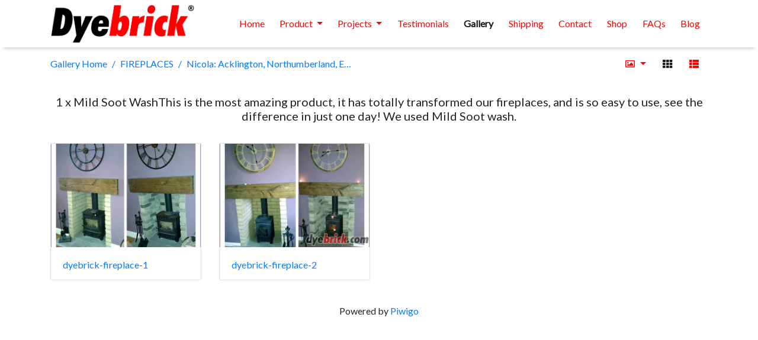

--- FILE ---
content_type: text/html; charset=utf-8
request_url: https://www.dyebrick.com/gallery/index/category/477-nicola_acklington_northumberland_england
body_size: 9545
content:
<!DOCTYPE html>
<html lang="en" dir="ltr">
<head>
    <meta http-equiv="Content-Type" content="text/html; charset=utf-8">
    <meta name="generator" content="Piwigo (aka PWG), see piwigo.org">
    <meta name="viewport" content="width=device-width, initial-scale=1.0, maximum-scale=1.0">
    <meta name="mobile-web-app-capable" content="yes">
    <meta name="apple-mobile-web-app-capable" content="yes">
    <meta name="apple-mobile-web-app-status-bar-style" content="black-translucent">
    <meta http-equiv="X-UA-Compatible" content="IE=edge">
    <meta name="description" content="FIREPLACES / Nicola: Acklington, Northumberland, England.">

    <title>FIREPLACES / Nicola: Acklington, Northumberland, England. | Dyebrick Gallery</title>
    <link rel="shortcut icon" type="image/x-icon" href="../../themes/default/icon/favicon.ico">
    <link rel="icon" sizes="192x192" href="../../themes/bootstrap_darkroom/img/logo.png">
    <link rel="apple-touch-icon" sizes="192x192" href="../../themes/bootstrap_darkroom/img/logo.png">
    <link rel="start" title="Home" href="/gallery/" >
    <link rel="search" title="Search" href="../../search.php">
    <link rel="canonical" href="../../index/category/477-nicola_acklington_northumberland_england">

<link rel="stylesheet" type="text/css" href="../../themes/bootstrap_darkroom/css/bootstrap-default/bootstrap.min.css?v2.10.2">
<link rel="stylesheet" type="text/css" href="../../themes/bootstrap_darkroom/node_modules/typeface-roboto/index.css?v2.10.2">
<link rel="stylesheet" type="text/css" href="../../themes/bootstrap_darkroom/node_modules/font-awesome/web-fonts-with-css/css/fontawesome-all.min.css?v2.10.2">
<link rel="stylesheet" type="text/css" href="../../themes/bootstrap_darkroom/assets/photography-icons/css/PhotographyIcons.css?v2.10.2">
<link rel="stylesheet" type="text/css" href="../../themes/bootstrap_darkroom/node_modules/bootstrap-social/bootstrap-social.css?v2.10.2">
<link rel="stylesheet" type="text/css" href="../../themes/bootstrap_darkroom/node_modules/photoswipe/dist/default-skin/default-skin.css?v2.10.2">
<link rel="stylesheet" type="text/css" href="../../themes/bootstrap_darkroom/node_modules/photoswipe/dist/photoswipe.css?v2.10.2">
<link rel="stylesheet" type="text/css" href="../../themes/bootstrap_darkroom/theme.css?v2.10.2">
<link rel="stylesheet" type="text/css" href="../../local/bootstrap_darkroom/custom.css?v2.10.2">

</head>

<body id="theCategoryPage">
<div id="wrapper">
   
    <nav class="navbar navbar-expand-lg navbar-light bg-dyebrick navbar-no-padding navbar-shadow fixed-top">
        <div class="container">
            <a class="navbar-brand" href="/"><img src="https://www.dyebrick.com/media/img/dyebrick-logo-border.png" style="height: 70px;" alt=""></a>

            <button class="navbar-toggler float-right" type="button" data-toggle="collapse" data-target="#navbar9">
                <span class="navbar-toggler-icon"></span>
            </button>
            
            <div class="navbar-collapse collapse" id="navbar9">
                <ul class="navbar-nav ml-auto">
                    <li class="nav-item home ">
                <a href="https://www.dyebrick.com" class="nav-link">Home</a>
            </li>
                                <li class="nav-item dropdown product">
                <a href="#" class="nav-link dropdown-toggle" data-toggle="dropdown">Product <b class="caret"></b></a>

                                <div class="dropdown-menu">
                                            <a class="dropdown-item" href="https://www.dyebrick.com/product/description">Description</a>
                                            <a class="dropdown-item" href="https://www.dyebrick.com/product/colour-panels">Colour Panels</a>
                                            <a class="dropdown-item" href="http://stores.owloc.com/dyebrick/dyebrick/dyebrick-sample-pots">Sample Pots</a>
                                            <a class="dropdown-item" href="https://www.dyebrick.com/technical/coverage-rates">Coverage Rates</a>
                                            <a class="dropdown-item" href="https://www.dyebrick.com/product/fixing-agent">Fixing Agent</a>
                                            <a class="dropdown-item" href="https://www.dyebrick.com/technical/information">Technical Information</a>
                                            <a class="dropdown-item" href="https://www.dyebrick.com/technical/videos">Videos</a>
                                            <a class="dropdown-item" href="https://www.dyebrick.com/technical/guarantee">Lifetime Guarantee</a>
                                    </div>
                            </li>
                                <li class="nav-item dropdown projects">
                <a href="#" class="nav-link dropdown-toggle" data-toggle="dropdown">Projects <b class="caret"></b></a>

                                <div class="dropdown-menu">
                                            <a class="dropdown-item" href="/gallery">Customer Gallery</a>
                                            <a class="dropdown-item" href="https://www.dyebrick.com/projects/extensions">House Extensions</a>
                                            <a class="dropdown-item" href="https://www.dyebrick.com/projects/conservation">Planning Approval</a>
                                            <a class="dropdown-item" href="https://www.dyebrick.com/projects/fireplaces">Fireplaces</a>
                                            <a class="dropdown-item" href="#">Testimonials</a>
                                            <a class="dropdown-item" href="https://www.dyebrick.com/projects/conservation">Conservation</a>
                                            <a class="dropdown-item" href="https://www.dyebrick.com/contact">Submit Your Project</a>
                                    </div>
                            </li>
                                <li class="nav-item testimonials">
                <a href="https://www.dyebrick.com/projects/testimonials" class="nav-link">Testimonials</a>
            </li>
                                <li class="nav-item gallery active">
                <a href="https://www.dyebrick.com/gallery" class="nav-link">Gallery</a>
            </li>
                                <li class="nav-item shipping">
                <a href="https://www.dyebrick.com/delivery-info" class="nav-link">Shipping</a>
            </li>
                                <li class="nav-item contact">
                <a href="https://www.dyebrick.com/contact" class="nav-link">Contact</a>
            </li>
                                <li class="nav-item shop">
                <a href="https://stores.owloc.com/dyebrick" class="nav-link">Shop</a>
            </li>
                                <li class="nav-item faqs">
                <a href="https://www.dyebrick.com/product/questions" class="nav-link">FAQs</a>
            </li>
                                <li class="nav-item blog">
                <a href="https://www.dyebrick.com/blog" class="nav-link">Blog</a>
            </li>
                            </ul>
            </div>
        </div>
    </nav>

<ul class="navbar-nav ml-auto">
<li id="categoriesDropdownMenu" class="nav-item dropdown">
    <a href="#" class="nav-link dropdown-toggle" data-toggle="dropdown">Albums</a>
    <div class="dropdown-menu dropdown-menu-right" role="menu">
        <a class="dropdown-item" data-level="0" href="../../index/category/372-colour_changes">
            COLOUR CHANGES
            <span class="badge badge-secondary ml-2" title="516 photos in 97 sub-albums">516</span>
        </a>
        <a class="dropdown-item" data-level="0" href="../../index/category/453-fireplaces">
            FIREPLACES
            <span class="badge badge-secondary ml-2" title="295 photos in 52 sub-albums">295</span>
        </a>
        <a class="dropdown-item" data-level="1" href="../../index/category/600-audrey_centennial_colorado_usa">
            Audrey: Centennial, Colorado, USA
            <span class="badge badge-secondary ml-2" title="2 photos in this album">2</span>
        </a>
        <a class="dropdown-item" data-level="1" href="../../index/category/586-beth_lansdale_pennsylvania_usa">
            Beth: Lansdale, Pennsylvania, USA
            <span class="badge badge-secondary ml-2" title="5 photos in this album">5</span>
        </a>
        <a class="dropdown-item" data-level="1" href="../../index/category/585-julie_colorado_springs_usa">
            Julie: Colorado Springs, USA
            <span class="badge badge-secondary ml-2" title="4 photos in this album">4</span>
        </a>
        <a class="dropdown-item" data-level="1" href="../../index/category/567-joanne_coatesville_pennsylvania_usa">
            Joanne: Coatesville, Pennsylvania, USA.
            <span class="badge badge-secondary ml-2" title="3 photos in this album">3</span>
        </a>
        <a class="dropdown-item" data-level="1" href="../../index/category/552-colleen_alden_new_york_usa">
            Colleen: Alden, New York, USA
            <span class="badge badge-secondary ml-2" title="3 photos in this album">3</span>
        </a>
        <a class="dropdown-item" data-level="1" href="../../index/category/508-ian_sudbury_suffolk_england">
            Ian: Sudbury, Suffolk, England.
            <span class="badge badge-secondary ml-2" title="7 photos in this album">7</span>
        </a>
        <a class="dropdown-item" data-level="1" href="../../index/category/506-robert_fort_worth_texas_usa">
            Robert: Fort Worth, Texas, USA.
            <span class="badge badge-secondary ml-2" title="9 photos in this album">9</span>
        </a>
        <a class="dropdown-item" data-level="1" href="../../index/category/498-milena_syracuse_new_york_usa">
            Milena: Syracuse, New York, USA
            <span class="badge badge-secondary ml-2" title="2 photos in this album">2</span>
        </a>
        <a class="dropdown-item" data-level="1" href="../../index/category/463-mike_newell_iowa_usa">
            Mike: Newell, Iowa, USA.
            <span class="badge badge-secondary ml-2" title="2 photos in this album">2</span>
        </a>
        <a class="dropdown-item" data-level="1" href="../../index/category/483-merrie_kingwood_texas_usa">
            Merrie, Kingwood, Texas, USA.
            <span class="badge badge-secondary ml-2" title="4 photos in this album">4</span>
        </a>
        <a class="dropdown-item" data-level="1" href="../../index/category/471-jodi_usa">
            Jodi: USA
            <span class="badge badge-secondary ml-2" title="5 photos in this album">5</span>
        </a>
        <a class="dropdown-item" data-level="1" href="../../index/category/461-chad_morris_illinois_usa">
            Chad: Morris, Illinois, USA.
            <span class="badge badge-secondary ml-2" title="2 photos in this album">2</span>
        </a>
        <a class="dropdown-item" data-level="1" href="../../index/category/489-karen_hyman_cherry_hill_new_jersey_usa">
            Karen Hyman: Cherry Hill, New Jersey, USA.
            <span class="badge badge-secondary ml-2" title="4 photos in this album">4</span>
        </a>
        <a class="dropdown-item active" data-level="1" href="../../index/category/477-nicola_acklington_northumberland_england">
            Nicola: Acklington, Northumberland, England.
            <span class="badge badge-secondary ml-2" title="2 photos in this album">2</span>
        </a>
        <a class="dropdown-item" data-level="1" href="../../index/category/484-drew_ewing_new_jersey_usa">
            Drew: Ewing, New Jersey, USA.
            <span class="badge badge-secondary ml-2" title="7 photos in this album">7</span>
        </a>
        <a class="dropdown-item" data-level="1" href="../../index/category/493-samantha_chelsea_london_england">
            Samantha: Chelsea, London, England.
            <span class="badge badge-secondary ml-2" title="16 photos in this album">16</span>
        </a>
        <a class="dropdown-item" data-level="1" href="../../index/category/487-16th_century_fireplace_restoration">
            16th Century Fireplace Restoration
            <span class="badge badge-secondary ml-2" title="9 photos in this album">9</span>
        </a>
        <a class="dropdown-item" data-level="1" href="../../index/category/494-17th_century_fireplace">
            17th Century Fireplace
            <span class="badge badge-secondary ml-2" title="9 photos in this album">9</span>
        </a>
        <a class="dropdown-item" data-level="1" href="../../index/category/492-18th_century_fireplace">
            18th Century Fireplace
            <span class="badge badge-secondary ml-2" title="5 photos in this album">5</span>
        </a>
        <a class="dropdown-item" data-level="1" href="../../index/category/455-annie_chichester_england">
            Annie: Chichester, England.
            <span class="badge badge-secondary ml-2" title="9 photos in this album">9</span>
        </a>
        <a class="dropdown-item" data-level="1" href="../../index/category/479-chris_stains_middlesex_england">
            Chris: Stains, Middlesex, England.
            <span class="badge badge-secondary ml-2" title="9 photos in this album">9</span>
        </a>
        <a class="dropdown-item" data-level="1" href="../../index/category/454-chris_thomas_river_nj">
            Chris: Thomas River, NJ
            <span class="badge badge-secondary ml-2" title="2 photos in this album">2</span>
        </a>
        <a class="dropdown-item" data-level="1" href="../../index/category/496-claire_and_alan_canterbury">
            Claire and Alan: Canterbury
            <span class="badge badge-secondary ml-2" title="2 photos in this album">2</span>
        </a>
        <a class="dropdown-item" data-level="1" href="../../index/category/474-dan_priestly_bayswater_london_england">
            Dan Priestly: Bayswater, London, England.
            <span class="badge badge-secondary ml-2" title="13 photos in this album">13</span>
        </a>
        <a class="dropdown-item" data-level="1" href="../../index/category/457-dan_waltam_massachusetts">
            Dan: Waltam, Massachusetts.
            <span class="badge badge-secondary ml-2" title="4 photos in this album">4</span>
        </a>
        <a class="dropdown-item" data-level="1" href="../../index/category/460-danette_jennings_marshall_va">
            Danette Jennings: Marshall, VA
            <span class="badge badge-secondary ml-2" title="3 photos in this album">3</span>
        </a>
        <a class="dropdown-item" data-level="1" href="../../index/category/470-david_lewis_oxford_england">
            David Lewis: Oxford, England.
            <span class="badge badge-secondary ml-2" title="4 photos in this album">4</span>
        </a>
        <a class="dropdown-item" data-level="1" href="../../index/category/462-dennis_perry_new_york_ny">
            Dennis Perry: New York, NY
            <span class="badge badge-secondary ml-2" title="1 photo in this album">1</span>
        </a>
        <a class="dropdown-item" data-level="1" href="../../index/category/478-fireplace_facelift">
            Fireplace Facelift
            <span class="badge badge-secondary ml-2" title="11 photos in this album">11</span>
        </a>
        <a class="dropdown-item" data-level="1" href="../../index/category/495-fox_amp_hounds_barley_england">
            Fox &amp; Hounds, Barley, England.
            <span class="badge badge-secondary ml-2" title="8 photos in this album">8</span>
        </a>
        <a class="dropdown-item" data-level="1" href="../../index/category/480-fox_and_hounds_barley_england">
            Fox and Hounds, Barley, England.
            <span class="badge badge-secondary ml-2" title="5 photos in this album">5</span>
        </a>
        <a class="dropdown-item" data-level="1" href="../../index/category/456-irene_crawley_uk">
            Irene: Crawley, UK
            <span class="badge badge-secondary ml-2" title="24 photos in this album">24</span>
        </a>
        <a class="dropdown-item" data-level="1" href="../../index/category/488-iris_mount_gretna_pennsylvania_usa">
            Iris: Mount Gretna, Pennsylvania, USA.
            <span class="badge badge-secondary ml-2" title="2 photos in this album">2</span>
        </a>
        <a class="dropdown-item" data-level="1" href="../../index/category/466-janis_hillsboro_oregon_usa">
            Janis: Hillsboro, Oregon. USA
            <span class="badge badge-secondary ml-2" title="2 photos in this album">2</span>
        </a>
        <a class="dropdown-item" data-level="1" href="../../index/category/491-jeff_saxmundham_england">
            Jeff: Saxmundham, England
            <span class="badge badge-secondary ml-2" title="5 photos in this album">5</span>
        </a>
        <a class="dropdown-item" data-level="1" href="../../index/category/497-jennifer_cedar_rapids_iowa">
            Jennifer: Cedar Rapids, Iowa.
            <span class="badge badge-secondary ml-2" title="2 photos in this album">2</span>
        </a>
        <a class="dropdown-item" data-level="1" href="../../index/category/465-joan_james_stirling_heights_michigan">
            Joan James: Stirling Heights, Michigan.
            <span class="badge badge-secondary ml-2" title="10 photos in this album">10</span>
        </a>
        <a class="dropdown-item" data-level="1" href="../../index/category/482-jon_houston_texas_usa">
            Jon, Houston, Texas. USA.
            <span class="badge badge-secondary ml-2" title="7 photos in this album">7</span>
        </a>
        <a class="dropdown-item" data-level="1" href="../../index/category/469-karen_bramall_romsey_hants">
            Karen Bramall - Romsey, Hants.
            <span class="badge badge-secondary ml-2" title="17 photos in this album">17</span>
        </a>
        <a class="dropdown-item" data-level="1" href="../../index/category/472-kirsten_new_orleans_louisiana_usa">
            Kirsten: New Orleans, Louisiana, USA
            <span class="badge badge-secondary ml-2" title="1 photo in this album">1</span>
        </a>
        <a class="dropdown-item" data-level="1" href="../../index/category/490-majie_nanaimo_bc_canada">
            Majie: Nanaimo, BC, Canada.
            <span class="badge badge-secondary ml-2" title="3 photos in this album">3</span>
        </a>
        <a class="dropdown-item" data-level="1" href="../../index/category/486-mark_whitehead_san_diego_california_usa">
            Mark Whitehead: San Diego, California, USA.
            <span class="badge badge-secondary ml-2" title="1 photo in this album">1</span>
        </a>
        <a class="dropdown-item" data-level="1" href="../../index/category/473-maureen_prudhoe_northumberland">
            Maureen: Prudhoe, Northumberland.
            <span class="badge badge-secondary ml-2" title="8 photos in this album">8</span>
        </a>
        <a class="dropdown-item" data-level="1" href="../../index/category/467-mr_victor_southend_on_sea_england">
            Mr Victor: Southend-on-Sea, England.
            <span class="badge badge-secondary ml-2" title="4 photos in this album">4</span>
        </a>
        <a class="dropdown-item" data-level="1" href="../../index/category/464-old_fireplace_revival">
            Old Fireplace Revival
            <span class="badge badge-secondary ml-2" title="15 photos in this album">15</span>
        </a>
        <a class="dropdown-item" data-level="1" href="../../index/category/475-penny_canterbury_kent">
            Penny: Canterbury, Kent.
            <span class="badge badge-secondary ml-2" title="6 photos in this album">6</span>
        </a>
        <a class="dropdown-item" data-level="1" href="../../index/category/459-rob_bedford_england">
            Rob: Bedford, England.
            <span class="badge badge-secondary ml-2" title="5 photos in this album">5</span>
        </a>
        <a class="dropdown-item" data-level="1" href="../../index/category/485-robert_mill_mclean_virginia">
            Robert Mill: McLean, Virginia.
            <span class="badge badge-secondary ml-2" title="5 photos in this album">5</span>
        </a>
        <a class="dropdown-item" data-level="1" href="../../index/category/468-stacy_laumann_muskego_wi">
            Stacy Laumann, Muskego,WI
            <span class="badge badge-secondary ml-2" title="1 photo in this album">1</span>
        </a>
        <a class="dropdown-item" data-level="1" href="../../index/category/458-thomas_and_abba_portland_oregon_usa">
            Thomas and  Abba: Portland, Oregon, USA.
            <span class="badge badge-secondary ml-2" title="1 photo in this album">1</span>
        </a>
        <a class="dropdown-item" data-level="1" href="../../index/category/481-gareth_swansea_wales_uk">
            Gareth: Swansea. Wales. UK
            <span class="badge badge-secondary ml-2" title="2 photos in this album">2</span>
        </a>
        <a class="dropdown-item" data-level="1" href="../../index/category/476-consuelo_heath_cleveland_ohio">
            Consuelo Heath: Cleveland, Ohio
            <span class="badge badge-secondary ml-2" title="3 photos in this album">3</span>
        </a>
        <a class="dropdown-item" data-level="0" href="../../index/category/1-extensions">
            EXTENSIONS
            <span class="badge badge-secondary ml-2" title="608 photos in 90 sub-albums">608</span>
        </a>
        <a class="dropdown-item" data-level="0" href="../../index/category/96-after_10_30_years">
            AFTER 10-30 YEARS!
            <span class="badge badge-secondary ml-2" title="1 photo in this album / 116 photos in 46 sub-albums">117</span>
        </a>
        <a class="dropdown-item" data-level="0" href="../../index/category/584-win_a_camera">
            WIN A CAMERA !
            <span class="badge badge-secondary ml-2" title="2 photos in this album">2</span>
        </a>
        <a class="dropdown-item" data-level="0" href="../../index/category/140-soot_wash_mild">
            SOOT WASH MILD
            <span class="badge badge-secondary ml-2" title="305 photos in 51 sub-albums">305</span>
        </a>
        <a class="dropdown-item" data-level="0" href="../../index/category/285-soot_wash_heavy">
            SOOT WASH HEAVY
            <span class="badge badge-secondary ml-2" title="1 photo in this album / 112 photos in 19 sub-albums">113</span>
        </a>
        <a class="dropdown-item" data-level="0" href="../../index/category/444-lightening_bricks_with_limelike">
            LIGHTENING BRICKS with LimeLike!
            <span class="badge badge-secondary ml-2" title="109 photos in 17 sub-albums">109</span>
        </a>
        <a class="dropdown-item" data-level="0" href="../../index/category/239-restorations">
            RESTORATIONS
            <span class="badge badge-secondary ml-2" title="315 photos in 45 sub-albums">315</span>
        </a>
        <a class="dropdown-item" data-level="0" href="../../index/category/190-repair_work">
            REPAIR WORK
            <span class="badge badge-secondary ml-2" title="251 photos in 51 sub-albums">251</span>
        </a>
        <a class="dropdown-item" data-level="0" href="../../index/category/106-garage_rooms">
            GARAGE ROOMS
            <span class="badge badge-secondary ml-2" title="96 photos in 14 sub-albums">96</span>
        </a>
        <a class="dropdown-item" data-level="0" href="../../index/category/90-feature_bricks_amp_details">
            Feature Bricks &amp; Details
            <span class="badge badge-secondary ml-2" title="2 photos in this album / 28 photos in 6 sub-albums">30</span>
        </a>
        <a class="dropdown-item" data-level="0" href="../../index/category/121-other_uses">
            OTHER USES
            <span class="badge badge-secondary ml-2" title="100 photos in 19 sub-albums">100</span>
        </a>
        <a class="dropdown-item" data-level="0" href="../../index/category/305-stone_tinting">
            STONE TINTING
            <span class="badge badge-secondary ml-2" title="91 photos in 11 sub-albums">91</span>
        </a>
        <a class="dropdown-item" data-level="0" href="../../index/category/316-mortar_tinting">
            MORTAR TINTING
            <span class="badge badge-secondary ml-2" title="1 photo in this album / 199 photos in 39 sub-albums">200</span>
        </a>
        <a class="dropdown-item" data-level="0" href="../../index/category/355-tile_tinting">
            TILE TINTING
            <span class="badge badge-secondary ml-2" title="110 photos in 17 sub-albums">110</span>
        </a>
        <a class="dropdown-item" data-level="0" href="../../index/category/438-efflorescence">
            EFFLORESCENCE
            <span class="badge badge-secondary ml-2" title="1 photo in this album / 44 photos in 8 sub-albums">45</span>
        </a>
        <div class="dropdown-divider"></div>
        <div class="dropdown-header">3297 photos</div>
    </div>
</li>


    <li class="nav-item dropdown">                                                                                                                                                   
        <a href="#" class="nav-link dropdown-toggle" data-toggle="dropdown">Discover</a>
        <div class="dropdown-menu dropdown-menu-right" role="menu">
      <div class="dropdown-header">
        <form class="navbar-form" role="search" action="../../qsearch.php" method="get" id="quicksearch" onsubmit="return this.q.value!='' && this.q.value!=qsearch_prompt;">
            <div class="form-group">
                <input type="text" name="q" id="qsearchInput" class="form-control" placeholder="Quick search" />
            </div>
        </form>
      </div>
      <div class="dropdown-divider"></div>
      <a class="dropdown-item" href="../../tags.php" title="display available tags">Tags
          <span class="badge badge-secondary ml-2">52</span>      </a>
      <a class="dropdown-item" href="../../search.php" title="search" rel="search">Search
                </a>
      <a class="dropdown-item" href="../../about.php" title="About Piwigo">About
                </a>
      <a class="dropdown-item" href="../../notification.php" title="RSS feed" rel="nofollow">Notification
                </a>

            <div class="dropdown-divider"></div>
		<a class="dropdown-item" href="../../index/most_visited" title="display most visited photos">Most visited</a>
		<a class="dropdown-item" href="../../index/recent_pics" title="display most recent photos">Recent photos</a>
		<a class="dropdown-item" href="../../index/recent_cats" title="display recently updated albums">Recent albums</a>
		<a class="dropdown-item" href="../../random.php" title="display a set of random photos" rel="nofollow">Random photos</a>
		<a class="dropdown-item" href="../../index/created-monthly-calendar" title="display each day with photos, month per month" rel="nofollow">Calendar</a>

        </div>
    </li>



</ul>


<!--        <nav class="navbar navbar-expand-lg navbar-main bg-dark navbar-dark">-->
<!-- <nav style="margin-top:40px;">
            <div class="container">
                <a class="navbar-brand mr-auto" href="/gallery/">Dyebrick Gallery</a>
                <button type="button" class="navbar-toggler" data-toggle="collapse" data-target="#navbar-menubar" aria-controls="navbar-menubar" aria-expanded="false" aria-label="Toggle navigation">
                    <span class="fas fa-bars"></span>
                </button>
                <div class="collapse navbar-collapse" id="navbar-menubar">
<ul class="navbar-nav ml-auto">
<li id="categoriesDropdownMenu" class="nav-item dropdown">
    <a href="#" class="nav-link dropdown-toggle" data-toggle="dropdown">Albums</a>
    <div class="dropdown-menu dropdown-menu-right" role="menu">
        <a class="dropdown-item" data-level="0" href="../../index/category/372-colour_changes">
            COLOUR CHANGES
            <span class="badge badge-secondary ml-2" title="516 photos in 97 sub-albums">516</span>
        </a>
        <a class="dropdown-item" data-level="0" href="../../index/category/453-fireplaces">
            FIREPLACES
            <span class="badge badge-secondary ml-2" title="295 photos in 52 sub-albums">295</span>
        </a>
        <a class="dropdown-item" data-level="1" href="../../index/category/600-audrey_centennial_colorado_usa">
            Audrey: Centennial, Colorado, USA
            <span class="badge badge-secondary ml-2" title="2 photos in this album">2</span>
        </a>
        <a class="dropdown-item" data-level="1" href="../../index/category/586-beth_lansdale_pennsylvania_usa">
            Beth: Lansdale, Pennsylvania, USA
            <span class="badge badge-secondary ml-2" title="5 photos in this album">5</span>
        </a>
        <a class="dropdown-item" data-level="1" href="../../index/category/585-julie_colorado_springs_usa">
            Julie: Colorado Springs, USA
            <span class="badge badge-secondary ml-2" title="4 photos in this album">4</span>
        </a>
        <a class="dropdown-item" data-level="1" href="../../index/category/567-joanne_coatesville_pennsylvania_usa">
            Joanne: Coatesville, Pennsylvania, USA.
            <span class="badge badge-secondary ml-2" title="3 photos in this album">3</span>
        </a>
        <a class="dropdown-item" data-level="1" href="../../index/category/552-colleen_alden_new_york_usa">
            Colleen: Alden, New York, USA
            <span class="badge badge-secondary ml-2" title="3 photos in this album">3</span>
        </a>
        <a class="dropdown-item" data-level="1" href="../../index/category/508-ian_sudbury_suffolk_england">
            Ian: Sudbury, Suffolk, England.
            <span class="badge badge-secondary ml-2" title="7 photos in this album">7</span>
        </a>
        <a class="dropdown-item" data-level="1" href="../../index/category/506-robert_fort_worth_texas_usa">
            Robert: Fort Worth, Texas, USA.
            <span class="badge badge-secondary ml-2" title="9 photos in this album">9</span>
        </a>
        <a class="dropdown-item" data-level="1" href="../../index/category/498-milena_syracuse_new_york_usa">
            Milena: Syracuse, New York, USA
            <span class="badge badge-secondary ml-2" title="2 photos in this album">2</span>
        </a>
        <a class="dropdown-item" data-level="1" href="../../index/category/463-mike_newell_iowa_usa">
            Mike: Newell, Iowa, USA.
            <span class="badge badge-secondary ml-2" title="2 photos in this album">2</span>
        </a>
        <a class="dropdown-item" data-level="1" href="../../index/category/483-merrie_kingwood_texas_usa">
            Merrie, Kingwood, Texas, USA.
            <span class="badge badge-secondary ml-2" title="4 photos in this album">4</span>
        </a>
        <a class="dropdown-item" data-level="1" href="../../index/category/471-jodi_usa">
            Jodi: USA
            <span class="badge badge-secondary ml-2" title="5 photos in this album">5</span>
        </a>
        <a class="dropdown-item" data-level="1" href="../../index/category/461-chad_morris_illinois_usa">
            Chad: Morris, Illinois, USA.
            <span class="badge badge-secondary ml-2" title="2 photos in this album">2</span>
        </a>
        <a class="dropdown-item" data-level="1" href="../../index/category/489-karen_hyman_cherry_hill_new_jersey_usa">
            Karen Hyman: Cherry Hill, New Jersey, USA.
            <span class="badge badge-secondary ml-2" title="4 photos in this album">4</span>
        </a>
        <a class="dropdown-item active" data-level="1" href="../../index/category/477-nicola_acklington_northumberland_england">
            Nicola: Acklington, Northumberland, England.
            <span class="badge badge-secondary ml-2" title="2 photos in this album">2</span>
        </a>
        <a class="dropdown-item" data-level="1" href="../../index/category/484-drew_ewing_new_jersey_usa">
            Drew: Ewing, New Jersey, USA.
            <span class="badge badge-secondary ml-2" title="7 photos in this album">7</span>
        </a>
        <a class="dropdown-item" data-level="1" href="../../index/category/493-samantha_chelsea_london_england">
            Samantha: Chelsea, London, England.
            <span class="badge badge-secondary ml-2" title="16 photos in this album">16</span>
        </a>
        <a class="dropdown-item" data-level="1" href="../../index/category/487-16th_century_fireplace_restoration">
            16th Century Fireplace Restoration
            <span class="badge badge-secondary ml-2" title="9 photos in this album">9</span>
        </a>
        <a class="dropdown-item" data-level="1" href="../../index/category/494-17th_century_fireplace">
            17th Century Fireplace
            <span class="badge badge-secondary ml-2" title="9 photos in this album">9</span>
        </a>
        <a class="dropdown-item" data-level="1" href="../../index/category/492-18th_century_fireplace">
            18th Century Fireplace
            <span class="badge badge-secondary ml-2" title="5 photos in this album">5</span>
        </a>
        <a class="dropdown-item" data-level="1" href="../../index/category/455-annie_chichester_england">
            Annie: Chichester, England.
            <span class="badge badge-secondary ml-2" title="9 photos in this album">9</span>
        </a>
        <a class="dropdown-item" data-level="1" href="../../index/category/479-chris_stains_middlesex_england">
            Chris: Stains, Middlesex, England.
            <span class="badge badge-secondary ml-2" title="9 photos in this album">9</span>
        </a>
        <a class="dropdown-item" data-level="1" href="../../index/category/454-chris_thomas_river_nj">
            Chris: Thomas River, NJ
            <span class="badge badge-secondary ml-2" title="2 photos in this album">2</span>
        </a>
        <a class="dropdown-item" data-level="1" href="../../index/category/496-claire_and_alan_canterbury">
            Claire and Alan: Canterbury
            <span class="badge badge-secondary ml-2" title="2 photos in this album">2</span>
        </a>
        <a class="dropdown-item" data-level="1" href="../../index/category/474-dan_priestly_bayswater_london_england">
            Dan Priestly: Bayswater, London, England.
            <span class="badge badge-secondary ml-2" title="13 photos in this album">13</span>
        </a>
        <a class="dropdown-item" data-level="1" href="../../index/category/457-dan_waltam_massachusetts">
            Dan: Waltam, Massachusetts.
            <span class="badge badge-secondary ml-2" title="4 photos in this album">4</span>
        </a>
        <a class="dropdown-item" data-level="1" href="../../index/category/460-danette_jennings_marshall_va">
            Danette Jennings: Marshall, VA
            <span class="badge badge-secondary ml-2" title="3 photos in this album">3</span>
        </a>
        <a class="dropdown-item" data-level="1" href="../../index/category/470-david_lewis_oxford_england">
            David Lewis: Oxford, England.
            <span class="badge badge-secondary ml-2" title="4 photos in this album">4</span>
        </a>
        <a class="dropdown-item" data-level="1" href="../../index/category/462-dennis_perry_new_york_ny">
            Dennis Perry: New York, NY
            <span class="badge badge-secondary ml-2" title="1 photo in this album">1</span>
        </a>
        <a class="dropdown-item" data-level="1" href="../../index/category/478-fireplace_facelift">
            Fireplace Facelift
            <span class="badge badge-secondary ml-2" title="11 photos in this album">11</span>
        </a>
        <a class="dropdown-item" data-level="1" href="../../index/category/495-fox_amp_hounds_barley_england">
            Fox &amp; Hounds, Barley, England.
            <span class="badge badge-secondary ml-2" title="8 photos in this album">8</span>
        </a>
        <a class="dropdown-item" data-level="1" href="../../index/category/480-fox_and_hounds_barley_england">
            Fox and Hounds, Barley, England.
            <span class="badge badge-secondary ml-2" title="5 photos in this album">5</span>
        </a>
        <a class="dropdown-item" data-level="1" href="../../index/category/456-irene_crawley_uk">
            Irene: Crawley, UK
            <span class="badge badge-secondary ml-2" title="24 photos in this album">24</span>
        </a>
        <a class="dropdown-item" data-level="1" href="../../index/category/488-iris_mount_gretna_pennsylvania_usa">
            Iris: Mount Gretna, Pennsylvania, USA.
            <span class="badge badge-secondary ml-2" title="2 photos in this album">2</span>
        </a>
        <a class="dropdown-item" data-level="1" href="../../index/category/466-janis_hillsboro_oregon_usa">
            Janis: Hillsboro, Oregon. USA
            <span class="badge badge-secondary ml-2" title="2 photos in this album">2</span>
        </a>
        <a class="dropdown-item" data-level="1" href="../../index/category/491-jeff_saxmundham_england">
            Jeff: Saxmundham, England
            <span class="badge badge-secondary ml-2" title="5 photos in this album">5</span>
        </a>
        <a class="dropdown-item" data-level="1" href="../../index/category/497-jennifer_cedar_rapids_iowa">
            Jennifer: Cedar Rapids, Iowa.
            <span class="badge badge-secondary ml-2" title="2 photos in this album">2</span>
        </a>
        <a class="dropdown-item" data-level="1" href="../../index/category/465-joan_james_stirling_heights_michigan">
            Joan James: Stirling Heights, Michigan.
            <span class="badge badge-secondary ml-2" title="10 photos in this album">10</span>
        </a>
        <a class="dropdown-item" data-level="1" href="../../index/category/482-jon_houston_texas_usa">
            Jon, Houston, Texas. USA.
            <span class="badge badge-secondary ml-2" title="7 photos in this album">7</span>
        </a>
        <a class="dropdown-item" data-level="1" href="../../index/category/469-karen_bramall_romsey_hants">
            Karen Bramall - Romsey, Hants.
            <span class="badge badge-secondary ml-2" title="17 photos in this album">17</span>
        </a>
        <a class="dropdown-item" data-level="1" href="../../index/category/472-kirsten_new_orleans_louisiana_usa">
            Kirsten: New Orleans, Louisiana, USA
            <span class="badge badge-secondary ml-2" title="1 photo in this album">1</span>
        </a>
        <a class="dropdown-item" data-level="1" href="../../index/category/490-majie_nanaimo_bc_canada">
            Majie: Nanaimo, BC, Canada.
            <span class="badge badge-secondary ml-2" title="3 photos in this album">3</span>
        </a>
        <a class="dropdown-item" data-level="1" href="../../index/category/486-mark_whitehead_san_diego_california_usa">
            Mark Whitehead: San Diego, California, USA.
            <span class="badge badge-secondary ml-2" title="1 photo in this album">1</span>
        </a>
        <a class="dropdown-item" data-level="1" href="../../index/category/473-maureen_prudhoe_northumberland">
            Maureen: Prudhoe, Northumberland.
            <span class="badge badge-secondary ml-2" title="8 photos in this album">8</span>
        </a>
        <a class="dropdown-item" data-level="1" href="../../index/category/467-mr_victor_southend_on_sea_england">
            Mr Victor: Southend-on-Sea, England.
            <span class="badge badge-secondary ml-2" title="4 photos in this album">4</span>
        </a>
        <a class="dropdown-item" data-level="1" href="../../index/category/464-old_fireplace_revival">
            Old Fireplace Revival
            <span class="badge badge-secondary ml-2" title="15 photos in this album">15</span>
        </a>
        <a class="dropdown-item" data-level="1" href="../../index/category/475-penny_canterbury_kent">
            Penny: Canterbury, Kent.
            <span class="badge badge-secondary ml-2" title="6 photos in this album">6</span>
        </a>
        <a class="dropdown-item" data-level="1" href="../../index/category/459-rob_bedford_england">
            Rob: Bedford, England.
            <span class="badge badge-secondary ml-2" title="5 photos in this album">5</span>
        </a>
        <a class="dropdown-item" data-level="1" href="../../index/category/485-robert_mill_mclean_virginia">
            Robert Mill: McLean, Virginia.
            <span class="badge badge-secondary ml-2" title="5 photos in this album">5</span>
        </a>
        <a class="dropdown-item" data-level="1" href="../../index/category/468-stacy_laumann_muskego_wi">
            Stacy Laumann, Muskego,WI
            <span class="badge badge-secondary ml-2" title="1 photo in this album">1</span>
        </a>
        <a class="dropdown-item" data-level="1" href="../../index/category/458-thomas_and_abba_portland_oregon_usa">
            Thomas and  Abba: Portland, Oregon, USA.
            <span class="badge badge-secondary ml-2" title="1 photo in this album">1</span>
        </a>
        <a class="dropdown-item" data-level="1" href="../../index/category/481-gareth_swansea_wales_uk">
            Gareth: Swansea. Wales. UK
            <span class="badge badge-secondary ml-2" title="2 photos in this album">2</span>
        </a>
        <a class="dropdown-item" data-level="1" href="../../index/category/476-consuelo_heath_cleveland_ohio">
            Consuelo Heath: Cleveland, Ohio
            <span class="badge badge-secondary ml-2" title="3 photos in this album">3</span>
        </a>
        <a class="dropdown-item" data-level="0" href="../../index/category/1-extensions">
            EXTENSIONS
            <span class="badge badge-secondary ml-2" title="608 photos in 90 sub-albums">608</span>
        </a>
        <a class="dropdown-item" data-level="0" href="../../index/category/96-after_10_30_years">
            AFTER 10-30 YEARS!
            <span class="badge badge-secondary ml-2" title="1 photo in this album / 116 photos in 46 sub-albums">117</span>
        </a>
        <a class="dropdown-item" data-level="0" href="../../index/category/584-win_a_camera">
            WIN A CAMERA !
            <span class="badge badge-secondary ml-2" title="2 photos in this album">2</span>
        </a>
        <a class="dropdown-item" data-level="0" href="../../index/category/140-soot_wash_mild">
            SOOT WASH MILD
            <span class="badge badge-secondary ml-2" title="305 photos in 51 sub-albums">305</span>
        </a>
        <a class="dropdown-item" data-level="0" href="../../index/category/285-soot_wash_heavy">
            SOOT WASH HEAVY
            <span class="badge badge-secondary ml-2" title="1 photo in this album / 112 photos in 19 sub-albums">113</span>
        </a>
        <a class="dropdown-item" data-level="0" href="../../index/category/444-lightening_bricks_with_limelike">
            LIGHTENING BRICKS with LimeLike!
            <span class="badge badge-secondary ml-2" title="109 photos in 17 sub-albums">109</span>
        </a>
        <a class="dropdown-item" data-level="0" href="../../index/category/239-restorations">
            RESTORATIONS
            <span class="badge badge-secondary ml-2" title="315 photos in 45 sub-albums">315</span>
        </a>
        <a class="dropdown-item" data-level="0" href="../../index/category/190-repair_work">
            REPAIR WORK
            <span class="badge badge-secondary ml-2" title="251 photos in 51 sub-albums">251</span>
        </a>
        <a class="dropdown-item" data-level="0" href="../../index/category/106-garage_rooms">
            GARAGE ROOMS
            <span class="badge badge-secondary ml-2" title="96 photos in 14 sub-albums">96</span>
        </a>
        <a class="dropdown-item" data-level="0" href="../../index/category/90-feature_bricks_amp_details">
            Feature Bricks &amp; Details
            <span class="badge badge-secondary ml-2" title="2 photos in this album / 28 photos in 6 sub-albums">30</span>
        </a>
        <a class="dropdown-item" data-level="0" href="../../index/category/121-other_uses">
            OTHER USES
            <span class="badge badge-secondary ml-2" title="100 photos in 19 sub-albums">100</span>
        </a>
        <a class="dropdown-item" data-level="0" href="../../index/category/305-stone_tinting">
            STONE TINTING
            <span class="badge badge-secondary ml-2" title="91 photos in 11 sub-albums">91</span>
        </a>
        <a class="dropdown-item" data-level="0" href="../../index/category/316-mortar_tinting">
            MORTAR TINTING
            <span class="badge badge-secondary ml-2" title="1 photo in this album / 199 photos in 39 sub-albums">200</span>
        </a>
        <a class="dropdown-item" data-level="0" href="../../index/category/355-tile_tinting">
            TILE TINTING
            <span class="badge badge-secondary ml-2" title="110 photos in 17 sub-albums">110</span>
        </a>
        <a class="dropdown-item" data-level="0" href="../../index/category/438-efflorescence">
            EFFLORESCENCE
            <span class="badge badge-secondary ml-2" title="1 photo in this album / 44 photos in 8 sub-albums">45</span>
        </a>
        <div class="dropdown-divider"></div>
        <div class="dropdown-header">3297 photos</div>
    </div>
</li>


    <li class="nav-item dropdown">                                                                                                                                                   
        <a href="#" class="nav-link dropdown-toggle" data-toggle="dropdown">Discover</a>
        <div class="dropdown-menu dropdown-menu-right" role="menu">
      <div class="dropdown-header">
        <form class="navbar-form" role="search" action="../../qsearch.php" method="get" id="quicksearch" onsubmit="return this.q.value!='' && this.q.value!=qsearch_prompt;">
            <div class="form-group">
                <input type="text" name="q" id="qsearchInput" class="form-control" placeholder="Quick search" />
            </div>
        </form>
      </div>
      <div class="dropdown-divider"></div>
      <a class="dropdown-item" href="../../tags.php" title="display available tags">Tags
          <span class="badge badge-secondary ml-2">52</span>      </a>
      <a class="dropdown-item" href="../../search.php" title="search" rel="search">Search
                </a>
      <a class="dropdown-item" href="../../about.php" title="About Piwigo">About
                </a>
      <a class="dropdown-item" href="../../notification.php" title="RSS feed" rel="nofollow">Notification
                </a>

            <div class="dropdown-divider"></div>
		<a class="dropdown-item" href="../../index/most_visited" title="display most visited photos">Most visited</a>
		<a class="dropdown-item" href="../../index/recent_pics" title="display most recent photos">Recent photos</a>
		<a class="dropdown-item" href="../../index/recent_cats" title="display recently updated albums">Recent albums</a>
		<a class="dropdown-item" href="../../random.php" title="display a set of random photos" rel="nofollow">Random photos</a>
		<a class="dropdown-item" href="../../index/created-monthly-calendar" title="display each day with photos, month per month" rel="nofollow">Calendar</a>

        </div>
    </li>



</ul>

                </div>
            </div>
        </nav> -->





<!-- End of header.tpl -->
<!-- Start of index.tpl -->



    <nav class="navbar navbar-expand-lg navbar-contextual navbar-light bg-light sticky-top mb-2">
        <div class="container">
            <div>
                <div class="nav-breadcrumb d-inline-flex"><a class="nav-breadcrumb-item" href="/gallery/">Gallery Home</a><a class="nav-breadcrumb-item" href="../../index/category/453-fireplaces">FIREPLACES</a><a class="nav-breadcrumb-item" href="../../index/category/477-nicola_acklington_northumberland_england">Nicola: Acklington, Northumberland, England.</a></div>
            </div>
            <button type="button" class="navbar-toggler" data-toggle="collapse" data-target="#secondary-navbar" aria-controls="secondary-navbar" aria-expanded="false" aria-label="Toggle navigation">
                <span class="fas fa-bars"></span>
            </button>
            <div class="navbar-collapse collapse justify-content-end" id="secondary-navbar">
                <ul class="navbar-nav">
                    <li class="nav-item dropdown">
                        <a href="#" class="nav-link dropdown-toggle" data-toggle="dropdown" title="Photo sizes">
                            <i class="far fa-image fa-fw" aria-hidden="true"></i><span class="d-lg-none ml-2">Photo sizes</span>
                        </a>
                        <div class="dropdown-menu dropdown-menu-right" role="menu">
                            <a class="dropdown-item" href="../../index/category/477-nicola_acklington_northumberland_england?display=square" rel="nofollow">Square</a>
                            <a class="dropdown-item active" href="../../index/category/477-nicola_acklington_northumberland_england?display=thumb" rel="nofollow">Thumbnail</a>
                            <a class="dropdown-item" href="../../index/category/477-nicola_acklington_northumberland_england?display=2small" rel="nofollow">XXS - tiny</a>
                            <a class="dropdown-item" href="../../index/category/477-nicola_acklington_northumberland_england?display=xsmall" rel="nofollow">XS - extra small</a>
                            <a class="dropdown-item" href="../../index/category/477-nicola_acklington_northumberland_england?display=small" rel="nofollow">S - small</a>
                            <a class="dropdown-item" href="../../index/category/477-nicola_acklington_northumberland_england?display=medium" rel="nofollow">M - medium</a>
                            <a class="dropdown-item" href="../../index/category/477-nicola_acklington_northumberland_england?display=large" rel="nofollow">L - large</a>
                        </div>
                    </li>
                    <li id="btn-grid" class="nav-item active">
                        <a class="nav-link" href="javascript:;" title="Grid view">
                            <i class="fas fa-th fa-fw"></i><span class="d-lg-none ml-2">Grid view</span>
                        </a>
                    </li>
                    <li id="btn-list" class="nav-item">
                        <a class="nav-link" href="javascript:;" title="List view">
                            <i class="fas fa-th-list fa-fw"></i><span class="d-lg-none ml-2">List view</span>
                        </a>
                    </li>
                </ul>
            </div>
        </div>
    </nav>




<div class="container">



    <div id="content-description" class="py-3 text-center">
        <h5>1 x Mild Soot Wash<!--complete-->This is the most amazing product, it has totally transformed our fireplaces, and is so easy to use, see the difference in just one day! 
We used Mild Soot wash.</h5>
    </div>
    <div id="content" class="content-grid">


        <!-- Start of thumbnails -->
        <div id="thumbnails" class="row">






    

    

    

    




<div class="col-outer  col-xl-3 col-lg-4 col-md-6 col-sm-6 col-12" data-grid-classes=" col-xl-3 col-lg-4 col-md-6 col-sm-6 col-12">
    <div class="card card-thumbnail">
      <div class="h-100">
        <a href="../../picture/850-dyebrick_fireplace_1/category/477-nicola_acklington_northumberland_england" data-index="0" class="ripple d-block">
            <img class="card-img-top" src="../../_data/i/galleries/Fireplaces/nicola/dyebrick-fireplace-1-cu_e520x360.jpg" alt="dyebrick-fireplace-1" title="dyebrick-fireplace-1 (9601 visits) First Fireplace - Before and after Dyebrick - First Fireplace - Before and after Dyebrick">
        </a>
        <div class="card-body">
            <h6 class="card-title">
                <a href="../../picture/850-dyebrick_fireplace_1/category/477-nicola_acklington_northumberland_england" class="ellipsis">dyebrick-fireplace-1</a>
            </h6>
        </div>
      </div>
    </div>
</div>





    

    

    

    




<div class="col-outer  col-xl-3 col-lg-4 col-md-6 col-sm-6 col-12" data-grid-classes=" col-xl-3 col-lg-4 col-md-6 col-sm-6 col-12">
    <div class="card card-thumbnail">
      <div class="h-100">
        <a href="../../picture/851-dyebrick_fireplace_2/category/477-nicola_acklington_northumberland_england" data-index="1" class="ripple d-block">
            <img class="card-img-top" src="../../_data/i/galleries/Fireplaces/nicola/dyebrick-fireplace-2-cu_e520x360.jpg" alt="dyebrick-fireplace-2" title="dyebrick-fireplace-2 (9741 visits) Second Fireplace - Before and after Dyebrick - Second Fireplace - Before and after Dyebrick">
        </a>
        <div class="card-body">
            <h6 class="card-title">
                <a href="../../picture/851-dyebrick_fireplace_2/category/477-nicola_acklington_northumberland_england" class="ellipsis">dyebrick-fireplace-2</a>
            </h6>
        </div>
      </div>
    </div>
</div>
</div>

        <div id="photoSwipeData">
            <a href="../../picture/850-dyebrick_fireplace_1/category/477-nicola_acklington_northumberland_england" data-index="0" data-name="dyebrick-fireplace-1" data-description="First Fireplace - Before and after Dyebrick - First Fireplace - Before and after Dyebrick" data-src-medium="../../_data/i/galleries/Fireplaces/nicola/dyebrick-fireplace-1-me.jpg" data-size-medium="594 x 594" data-src-large="../../_data/i/galleries/Fireplaces/nicola/dyebrick-fireplace-1-la.jpg" data-size-large="756 x 756" data-src-xlarge="../../_data/i/galleries/Fireplaces/nicola/dyebrick-fireplace-1-xl.jpg" data-size-xlarge="900 x 900"></a>
            <a href="../../picture/851-dyebrick_fireplace_2/category/477-nicola_acklington_northumberland_england" data-index="1" data-name="dyebrick-fireplace-2" data-description="Second Fireplace - Before and after Dyebrick - Second Fireplace - Before and after Dyebrick" data-src-medium="../../_data/i/galleries/Fireplaces/nicola/dyebrick-fireplace-2-me.jpg" data-size-medium="594 x 594" data-src-large="../../_data/i/galleries/Fireplaces/nicola/dyebrick-fireplace-2-la.jpg" data-size-large="756 x 756" data-src-xlarge="../../_data/i/galleries/Fireplaces/nicola/dyebrick-fireplace-2-xl.jpg" data-size-xlarge="900 x 900"></a>






        </div>


        <!-- End of thumbnails -->
    </div>
</div>



<div class="container">
</div>

<!-- End of index.tpl -->
        <!-- Start of footer.tpl -->
        <div class="copyright container">
            <div class="text-center">
                
                Powered by	<a href="https://piwigo.org" class="Piwigo">Piwigo</a>


            </div>
        </div>
</div>
<div class="pswp" tabindex="-1" role="dialog" aria-hidden="true">
     <div class="pswp__bg"></div>
     <div class="pswp__scroll-wrap">
           <div class="pswp__container">
             <div class="pswp__item"></div>
             <div class="pswp__item"></div>
             <div class="pswp__item"></div>
           </div>
           <div class="pswp__ui pswp__ui--hidden">
             <div class="pswp__top-bar">
                 <div class="pswp__counter"></div>
                 <button class="pswp__button pswp__button--close" title="Close (Esc)"></button>
                 <button class="pswp__button pswp__button--fs" title="Toggle fullscreen"></button>
                 <button class="pswp__button pswp__button--zoom" title="Zoom in/out"></button>
                 <button class="pswp__button pswp__button--details" title="Picture details"></button>
                 <button class="pswp__button pswp__button--autoplay" title="AutoPlay"></button>
                 <div class="pswp__preloader">
                     <div class="pswp__preloader__icn">
                       <div class="pswp__preloader__cut">
                         <div class="pswp__preloader__donut"></div>
                       </div>
                     </div>
                 </div>
             </div>
             <div class="pswp__share-modal pswp__share-modal--hidden pswp__single-tap">
                 <div class="pswp__share-tooltip"></div>
             </div>
             <button class="pswp__button pswp__button--arrow--left" title="Previous (arrow left)"></button>
             <button class="pswp__button pswp__button--arrow--right" title="Next (arrow right)"></button>
             <div class="pswp__caption">
                 <div class="pswp__caption__center"></div>
             </div>
         </div>
     </div>
</div>




<script type="text/javascript" src="../../themes/bootstrap_darkroom/node_modules/jquery/dist/jquery.min.js?v2.10.2"></script>
<script type="text/javascript" src="../../themes/bootstrap_darkroom/js/jquery.cookie.js?v2.10.2"></script>
<script type="text/javascript" src="../../themes/bootstrap_darkroom/js/jquery.equalheights.js?v2.10.2"></script>
<script type="text/javascript" src="../../themes/bootstrap_darkroom/node_modules/jquery-migrate/dist/jquery-migrate.min.js?v2.10.2"></script>
<script type="text/javascript" src="../../themes/default/js/plugins/jquery.ajaxmanager.js?v2.10.2"></script>
<script type="text/javascript" src="../../themes/bootstrap_darkroom/node_modules/photoswipe/dist/photoswipe.min.js?v2.10.2"></script>
<script type="text/javascript" src="../../themes/bootstrap_darkroom/node_modules/popper.js/dist/umd/popper.min.js?v2.10.2"></script>
<script type="text/javascript" src="../../themes/bootstrap_darkroom/node_modules/bootstrap/dist/js/bootstrap.min.js?v2.10.2"></script>
<script type="text/javascript" src="../../themes/bootstrap_darkroom/node_modules/photoswipe/dist/photoswipe-ui-default.min.js?v2.10.2"></script>
<script type="text/javascript" src="../../themes/default/js/thumbnails.loader.js?v2.10.2"></script>
<script type="text/javascript" src="../../themes/bootstrap_darkroom/js/theme.js?v2.10.2"></script>
<script type="text/javascript">//<![CDATA[

$('#categoriesDropdownMenu').on('show.bs.dropdown', function() {$(this).find('a.dropdown-item').each(function() {var level = $(this).data('level');var padding = parseInt($(this).css('padding-left'));if (level > 0) {$(this).css('padding-left', (padding + 10 * level) + 'px')}});});
var error_icon = "../../themes/default/icon/errors_small.png", max_requests = 3;
$(document).ready(function(){$('#content img').load(function(){$('#content .col-inner').equalHeights()})});
var selector = '#photoSwipeData';function startPhotoSwipe(idx) {$(selector).each(function() {$('#thumbnail-active').addClass('active');var $pic     = $(this),getItems = function() {var items = [];$pic.find('a').each(function() {if ($(this).attr('data-video')) {var $src            = $(this).data('src-original'),$size           = $(this).data('size-original').split('x'),$width          = $size[0],$height         = $size[1],$src_preview    = $(this).data('src-medium'),$size_preview   = $(this).data('size-medium').split(' x '),$width_preview  = $size_preview[0],$height_preview = $size_preview[1],$href           = $(this).attr('href'),$title          = '<a href="' + $href + '">' + $(this).data('name') + '</a><ul><li>' + $(this).data('description') + '</li></ul>';var item = {is_video : true,href     : $href,src      : $src_preview,w        : $width_preview,h        : $height_preview,title    : $title,videoProperties: {src   : $src,w     : $width,h     : $height,}};} else {var $src_xlarge     = $(this).data('src-xlarge'),$size_xlarge    = $(this).data('size-xlarge').split(' x '),$width_xlarge   = $size_xlarge[0],$height_xlarge  = $size_xlarge[1],$src_large      = $(this).data('src-large'),$size_large     = $(this).data('size-large').split(' x '),$width_large    = $size_large[0],$height_large   = $size_large[1],$src_medium     = $(this).data('src-medium'),$size_medium    = $(this).data('size-medium').split(' x '),$width_medium   = $size_medium[0],$height_medium  = $size_medium[1],$href           = $(this).attr('href'),$title          = '<a href="' + $href + '"><div><div>' + $(this).data('name');$title         += '</div>';
                     if ($(this).data('description').length > 0) {$title += '<ul id="pswp--caption--description"><li>' + $(this).data('description') + '</li></ul>'; }
$title      += '</div></a>';var item = {is_video: false,href: $href,mediumImage: {src   : $src_medium,w     : $width_medium,h     : $height_medium,title : $title},largeImage: {src   : $src_large,w     : $width_large,h     : $height_large,title : $title},xlargeImage: {src   : $src_xlarge,w     : $width_xlarge,h     : $height_xlarge,title : $title}};}items.push(item);});return items;};var items = getItems();var $pswp = $('.pswp')[0];if (typeof(idx) === "number") {var $index = idx;} else {var $index = $(selector + ' a.active').data('index');}if (navigator.userAgent.match(/IEMobile\/11\.0/)) {var $history = false;} else {var $history = true;}var options = {index: $index,showHideOpacity: true,closeOnScroll: false,closeOnVerticalDrag: false,focus: false,history: $history,preload: [1,2],};var photoSwipe = new PhotoSwipe($pswp, PhotoSwipeUI_Default, items, options);var realViewportWidth,useLargeImages = false,firstResize = true,imageSrcWillChange;photoSwipe.listen('beforeResize', function() {realViewportWidth = photoSwipe.viewportSize.x * window.devicePixelRatio;if(useLargeImages && realViewportWidth < 1335) {useLargeImages = false;imageSrcWillChange = true;} else if(!useLargeImages && realViewportWidth >= 1335) {useLargeImages = true;imageSrcWillChange = true;}if(imageSrcWillChange && !firstResize) {photoSwipe.invalidateCurrItems();}if(firstResize) {firstResize = false;}imageSrcWillChange = false;});photoSwipe.listen('gettingData', function(index, item) {if(!item.is_video) {if( useLargeImages ) {item.src = item.xlargeImage.src;item.w = item.xlargeImage.w;item.h = item.xlargeImage.h;item.title = item.xlargeImage.title;} else {item.src = item.largeImage.src;item.w = item.largeImage.w;item.h = item.largeImage.h;item.title = item.largeImage.title;}}});var autoplayId = null;$('.pswp__button--autoplay').on('click touchstart', function(event) {event.preventDefault();if (autoplayId) {clearInterval(autoplayId);autoplayId = null;$('.pswp__button--autoplay').removeClass('stop');} else {autoplayId = setInterval(function() { photoSwipe.next(); $index = photoSwipe.getCurrentIndex(); }, 3500);$('.pswp__button--autoplay').addClass('stop');}});photoSwipe.listen('destroy', function() {if (autoplayId) {clearInterval(autoplayId);autoplayId = null;$('.pswp__button--autoplay').removeClass('stop');}$('.pswp__button--autoplay').off('click touchstart');$(selector).find('a.active').removeClass('active');});photoSwipe.init();detectVideo(photoSwipe);photoSwipe.listen('initialZoomInEnd', function() {curr_idx = photoSwipe.getCurrentIndex();if (curr_idx !== $index && autoplayId == null) {photoSwipe.goTo($index);}$('.pswp__button--details').on('click touchstart', function() {location.href = photoSwipe.currItem.href});});photoSwipe.listen('afterChange', function() {detectVideo(photoSwipe);$('.pswp__button--details').off().on('click touchstart', function() {location.href = photoSwipe.currItem.href});});photoSwipe.listen('beforeChange', function() {removeVideo();});photoSwipe.listen('resize', function() {if ($('.pswp-video-modal').length > 0) {var vsize = setVideoSize(photoSwipe.currItem, photoSwipe.viewportSize);console.log('PhotoSwipe resize in action. Setting video size to ' + vsize.w + 'x' + vsize.h);$('.pswp-video-modal').css({'width':vsize.w, 'height':vsize.h});updateVideoPosition(photoSwipe);}});photoSwipe.listen('close', function() {removeVideo();});});function removeVideo() {if ($('.pswp-video-modal').length > 0) {if ($('#pswp-video').length > 0) {$('#pswp-video')[0].pause();$('#pswp-video')[0].src = "";$('.pswp-video-modal').remove();$('.pswp__img').css('visibility','visible');$(document).off('webkitfullscreenchange mozfullscreenchange fullscreenchange');if (navigator.userAgent.match(/(iPhone|iPad|Android)/)) {$('.pswp-video-modal').css('background', '');}} else {$('.pswp-video-modal').remove();}}}function detectVideo(photoSwipe) {var is_video = photoSwipe.currItem.is_video;if (is_video) {addVideo(photoSwipe.currItem, photoSwipe.viewportSize);updateVideoPosition(photoSwipe);}}function addVideo(item, vp) {var vfile = item.videoProperties.src;var vsize = setVideoSize(item, vp);var v = $('<div />', {class:'pswp-video-modal',css : ({'position': 'absolute','width':vsize.w, 'height':vsize.h})});v.one('click', (function(event) {event.preventDefault();var playerCode = '<video id="pswp-video" width="100%" height="auto" autoplay controls>' +'<source src="'+vfile+'" type="video/mp4"></source>' +'</video>';$(this).html(playerCode);$('.pswp__img').css('visibility','hidden');$('.pswp-video-modal video').css('visibility', 'visible');if (navigator.userAgent.match(/(iPhone|iPad|Android)/)) {$('.pswp-video-modal').css('background', 'none');}if ($('.pswp__button--autoplay.stop').length > 0) $('.pswp__button--autoplay.stop')[0].click();}));if (navigator.appVersion.indexOf("Windows") !== -1 && navigator.userAgent.match(/(Edge|rv:11)/)) {v.insertAfter('.pswp__scroll-wrap');} else {v.appendTo('.pswp__scroll-wrap');}if ((navigator.appVersion.indexOf("Windows") !== -1 && navigator.userAgent.match(/(Chrome|Firefox)/)) || navigator.userAgent.match(/(X11|Macintosh)/)) {$(document).on('webkitfullscreenchange mozfullscreenchange fullscreenchange MSFullscreenChange', function(e) {var state = document.fullScreen || document.mozFullScreen || document.webkitIsFullScreen,event = state ? 'FullscreenOn' : 'FullscreenOff',holder_height = item.h;if (event === 'FullscreenOn') {$('#wrapper').hide();$('body').css('height', window.screen.height);$('.pswp-video-modal').css('height', window.screen.height);} else {$('#wrapper').show();$('body').css('height', '');$('.pswp-video-modal').css('height', holder_height);}});}}function updateVideoPosition(o, w, h) {var item = o.currItem;var vp = o.viewportSize;var vsize = setVideoSize(item, vp);var top = (vp.y - vsize.h)/2;var left = (vp.x - vsize.w)/2;$('.pswp-video-modal').css({position:'absolute',top:top, left:left});}function setVideoSize(item, vp) {var w = item.videoProperties.w,h = item.videoProperties.h,vw = vp.x,vh = vp.y,r;if (vw < w) {r = w/h;vh = vw/r;if (vp.y < vh) {vh = vp.y*0.8;vw = vh*r;}w = vw;h = vh;} else if (vp.y < h) {r = w/h;vh = vp.y*0.85;vw = vh*r;w = vw;h = vh;}return {w: w,h: h};}};$(document).ready(function() {$('#startPhotoSwipe').on('click', function(event) {event.preventDefault;startPhotoSwipe();});if (window.location.hash === "#start-slideshow") {startPhotoSwipe();$('.pswp__button--autoplay')[0].click();}});
$('#startSlideshow').on('click touchstart', function() {startPhotoSwipe(0);$('.pswp__button--autoplay')[0].click();});function setupPhotoSwipe() {$('#thumbnails').find("a:has(img):not(.addCollection)").each(function(_index) {var $pswpIndex;if ($(this).find('img').length > 0) {var _href = $(this).href;$(this).attr('href', 'javascript:;').attr('data-href', _href);if (!$(this).attr('data-index')) {$(this).attr('data-index', _index);$pswpIndex = _index;} else {$pswpIndex = $(this).data('index');}$(this).off('click tap').on('click tap', function(event) {event.preventDefault();startPhotoSwipe($pswpIndex);});}});}
$('.card-thumbnail').find('img[src*="pwg_representative"]').each(function() {$(this).closest('div').append('<i class="fas fa-file-video fa-2x video-indicator" aria-hidden="true" style="position: absolute; top: 10px; left: 10px; z-index: 100; color: #fff;"></i>');});
//]]></script>
</body>
</html>
